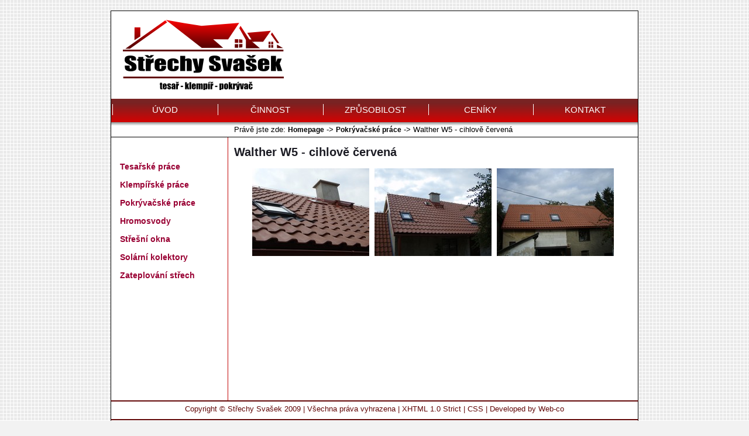

--- FILE ---
content_type: text/html; charset=UTF-8
request_url: https://www.strechysvasek.cz/pokryvacske-prace/walther-w5
body_size: 1431
content:

<!DOCTYPE html PUBLIC "-//W3C//DTD XHTML 1.0 Strict//EN"
    "http://www.w3.org/TR/xhtml1/DTD/xhtml1-strict.dtd">

<html xmlns="http://www.w3.org/1999/xhtml">

<head>
<link rel="stylesheet" href="/style.css" type="text/css"/>
     <meta http-equiv="Content-Type" content="text/html; charset=utf-8" />

<title>Střechy Svašek - pokryvacske-prace</title>

    <meta http-equiv="Content-language" content="cs" />
    <meta http-equiv="Reply-to" content="dolejj4@fel.cvut.cz" />
    <meta name="author" content="Jakub Dolejš" />

    <meta name="copyright" content="2009 (c) Střechy Svašek" />
    <meta name="robots" content="index, follow" />
    <meta name="resource-type" content="document" />
    <meta name="description" content="Střechy Svašek" />
    <meta name="keywords" content="střechy, klempířské, pokrývačské, tesařské práce " />
    
    <script type="text/javascript">
      var GB_ROOT_DIR = "https://www.strechysvasek.cz/scripts/greybox/greybox/";
    </script>
    <script type="text/javascript" src="/scripts/greybox/greybox/AJS.js"></script>
    <script type="text/javascript" src="/scripts/greybox/greybox/AJS_fx.js"></script>
    <script type="text/javascript" src="/scripts/greybox/greybox/gb_scripts.js"></script>
    <link href="/scripts/greybox/greybox/gb_styles.css" rel="stylesheet" type="text/css" />


  <meta name="google-site-verification" content="UT0MAHGnSJMfYGFRR-Ja5MdgCmmwXXA41cMBtvpvktg" />
</head>

<body>


<div id="web">

  <div id="hlavicka">
    <a href="homepage"><img class="logo" src="/img/css/logo.png" alt="Střechy Svašek" /></a>
  </div>

  <div id="menu">
    <table class="tab_menu">
       <tr>
         <td><a href="/uvod">ÚVOD</a></td>
         <td><a href="/cinnost">ČINNOST</a></td>
         <td><a href="/odborna-zpusobilost">ZPŮSOBILOST</a></td>
         <td><a href="/ceniky">CENÍKY</a></td>
         <td><a href="/kontakt">KONTAKT</a></td>
       </tr>
    </table>
  </div>
     

  <div id="navigace">
    <p class="nav">Právě jste zde: 
      <a href="/uvod">Homepage</a> -> <a href="/pokryvacske-prace">Pokrývačské práce</a> -> Walther W5 - cihlově červená    </p>
  </div>
 
  <div id="center">
  
  <div id="left">  
  <br/>
  <p>
    <a href="/tesarske-prace">Tesařské práce</a><br/>
    <a href="/klempirske-prace">Klempířské práce</a><br/>
    <a href="/pokryvacske-prace">Pokrývačské práce</a><br/>
    <a href="/hromosvody">Hromosvody</a><br/>
    <a href="/stresni-okna">Střešní okna</a><br/>
    <a href="/solarni-kolektory">Solární kolektory</a><br/>
    <a href="/zateplovani-strech">Zateplování střech</a><br/>
    </p>
  </div>
  
 
    
  <div id="main">
  
      




<h1>Walther W5 - cihlově červená</h1>



<table class="reference">
  <tr>
    
              <td>
                <a href="http://www.strechysvasek.cz/img/reference/pokryvacstvi/walther-w5/1.jpg" rel="gb_imageset[reference]" title="Reference - pokrývačství - walther-w5">
                  <img class="nb" src="http://www.strechysvasek.cz/img/reference/pokryvacstvi/walther-w5/small_1.jpg" alt="Reference" />
                </a>
              </td>
        
              <td>
                <a href="http://www.strechysvasek.cz/img/reference/pokryvacstvi/walther-w5/2.jpg" rel="gb_imageset[reference]" title="Reference - pokrývačství - walther-w5">
                  <img class="nb" src="http://www.strechysvasek.cz/img/reference/pokryvacstvi/walther-w5/small_2.jpg" alt="Reference" />
                </a>
              </td>
        
              <td>
                <a href="http://www.strechysvasek.cz/img/reference/pokryvacstvi/walther-w5/3.jpg" rel="gb_imageset[reference]" title="Reference - pokrývačství - walther-w5">
                  <img class="nb" src="http://www.strechysvasek.cz/img/reference/pokryvacstvi/walther-w5/small_3.jpg" alt="Reference" />
                </a>
              </td>
          </tr>
</table>

          <br/><br/>
  </div>
  </div>
  
<div id="clearboth">
</div>

  <div id="pata">
    <p class="pata">
      Copyright © Střechy Svašek 2009 | Všechna práva vyhrazena | XHTML 1.0 Strict | CSS | Developed by <a href="http://www.web-co.cz">Web-co</a>
    </p>
  </div>
  
  <div id="odkazy">
    <p>
      <a href="/tesarske-prace">Tesařské práce</a> |
      <a href="/klempirske-prace">Klempířské práce</a> |
      <a href="/pokryvacske-prace">Pokrývačské práce</a> |
      <a href="/hromosvody">Hromosvody</a> |
      <a href="/stresni-okna">Střešní okna</a> |
      <a href="/solarni-kolektory">Solární kolektory</a> |
      <a href="/zateplovani-strech">Zateplování střech</a>
    </p> 
  </div>
  
  
</div>

</body>
</html>


--- FILE ---
content_type: text/css
request_url: https://www.strechysvasek.cz/style.css
body_size: 1371
content:
body{
	padding: 10px;
	background-color: #F2F2F2;

    text-align: center;
	font-family:   Verdana, Calibri, 'Arial CE', 'Helvetica CE', Arial, sans-serif;
	font-size: 0.8em;
    color:#000000;
    background-image: url(img/css/bg.png);
  background-repeat: repeat-xy
}

a {
    font-size:13px;
    color: #990033;
	font-family:   Verdana, Calibri, 'Arial CE', 'Helvetica CE', Arial, sans-serif;
    text-decoration: none
}

a:visited {
    font-size:13px;
    color: #990033;
	font-family:   Verdana, Calibri, 'Arial CE', 'Helvetica CE', Arial, sans-serif;
    text-decoration: none
}

a:hover{
    font-size:13px;
	font-family:   Verdana, Calibri, 'Arial CE', 'Helvetica CE', Arial, sans-serif;
    color: #FF0000;

}

H1 {
  text-align:left;
  margin-top: 14px;
  margin-left: 10px;
  FONT-SIZE: 20px;
  COLOR: #1C1C24;
  font-weight:light;
  BACKGROUND-COLOR: transparent;
  z-index:5;
}


H2 {
  text-align:left;
  margin-top: 14px;
  margin-left: 10px;
  FONT-SIZE: 18px;
  COLOR: #000000;
  font-weight:light;
  BACKGROUND-COLOR: transparent;
  z-index:5;
}



H3 {
	FONT-SIZE: 12pt;
    COLOR: #000000;
    BACKGROUND-COLOR: transparent;
    TEXT-ALIGN: left;
      margin-left: 10px;

}


H4 {
	FONT-SIZE: 12pt;
    COLOR: #615E49;
	font-family:   Verdana, Calibri, 'Arial CE', 'Helvetica CE', Arial, sans-serif;
    BACKGROUND-COLOR: transparent;
    text-align: left;
    margin-left: 10px;
    FONT-WEIGHT: normal;
}



H5 {
  FONT-SIZE: 10pt;
  COLOR: #000000;
	font-family:   Verdana, Calibri, 'Arial CE', 'Helvetica CE', Arial, sans-serif;
  FONT-WEIGHT: normal;
  margin-left: 10px;
   margin-top: 4px;
TEXT-ALIGN: left;
}


H6 {
  FONT-SIZE: 10pt;
  COLOR: #000000;
  font-family:   Verdana, Calibri, 'Arial CE', 'Helvetica CE', Arial, sans-serif;
  FONT-WEIGHT: normal;
  margin-left: 10px;
  margin-top: 4px;
  TEXT-ALIGN: left;
  font-style: italic
}
#web {
  margin: auto;
  POSITION: relative;
  text-align: center;
  width: 900px;
  background-color: #FFFFFF;
  border: 1px solid #000000;

}

#hlavicka{
float:left;
width:900px;
height:150px;
background-color:#FFFFFF;
text-align:left;


}

#menu{
float:left;
width:900px;
height:40px;
background-color:#D0D0D0;
text-align:center;
    background-image: url(img/css/bg_menu.png);
  background-repeat: repeat-x   ;

}

#menu a{
    font-size:15px;
    color: #FFFFFF;
	font-family:   Verdana, Calibri, 'Arial CE', 'Helvetica CE', Arial, sans-serif;
    text-decoration: none;
    margin-top:5px
}

#menu a.visited{
    font-size:15px;
    color: #FFFFFF;
	font-family:   Verdana, Calibri, 'Arial CE', 'Helvetica CE', Arial, sans-serif;
    text-decoration: none
}
#menu a:hover{
    font-size:16px;
    color: #FFFFFF;
	font-family:   Verdana, Calibri, 'Arial CE', 'Helvetica CE', Arial, sans-serif;

}


#left{
float:left;
width:199px;
line-height: 30px;
background-color:#FFFFFF;
text-align:left;

}

#left p{
margin-left:15px;
margin-top:5px
}

#left a{
    font-size:14px;
    color: #990033;
  	font-family:   Verdana, Calibri, 'Arial CE', 'Helvetica CE', Arial, sans-serif;
    text-decoration: none;
    font-weight:bold;
}

#left a.visited{
     font-size:14px;
     color: #990033;
	   font-family:   Verdana, Calibri, 'Arial CE', 'Helvetica CE', Arial, sans-serif;
     text-decoration: none;
     font-weight:bold;
}
#left a:hover{
    font-size:14px;
    color: #FF0000;
  	font-family:   Verdana, Calibri, 'Arial CE', 'Helvetica CE', Arial, sans-serif;
    text-decoration: none;
    font-weight:bold;
}

#main{
float:left;
width:700px;
background-color:white;
text-align:left;
  min-height: 450px;
  border-left:1px solid #C10707
}



#navigace{
  float:left;
width:900px;
    background-image: url(img/css/bg_navigace.png);
  background-repeat: repeat-x;
text-align:left;
height:25px;
  border-bottom: 1px solid black;
}


#navigace p{margin-left:210px;margin-top:5px;color:#000000}


#navigace a {font-size:0.9em; color:black;font-weight:bold}
#navigace a.visited {font-size:0.9em; color:black;font-weight:bold}
#navigace a:hover {font-size:0.9em; color:red;font-weight: bold;}




#clearboth{
  clear:both;
             }

#pata{
float:left;
width:900px;
height:30px;
background-color:#FFFFFF;
text-align:center;
border-bottom: 2px solid #630808;
border-top: 2px solid #630808;
  border-left: 1px solid #000000;
    border-right: 1px solid #000000;
color: #630808;
margin-left: -1px;
}

#pata a{
  	font-size: 1.0em;
    color: #630808
}
#pata a.visited{
  	font-size: 1.0em;
    color: #630808
}


#odkazy{
margin-left: -1px;
font-size:10px;
float:left;
width:900px;
min-height:15px;
background-color:white;
text-align:center;
color: #BFBFBF;
  border-left: 1px solid #000000;
    border-right: 1px solid #000000;
    border-bottom: 1px solid #000000;

}

#odkazy a, #odkazy a.visited{
font-size:10px;
color: #BFBFBF;
}
#odkazy a:hover{
font-size:10px;
color: #BFBFBF;
text-decoration: underline;
}
#odkazy p { margin-top:5px;}

img.nb{
  border: 0px
}
img.logo{
  margin-top:15px;
  margin-left:20px;
   border: 0px
}


p.odstavec{
  margin-left:15px;
  margin-right:15px;
}

table.vyrobci{
  margin:auto;
  width:70%
}
table.odborna_zpusobilost   {
  margin:auto;
  width:90%;
  text-align:center;
}

table.reference   {
  margin:auto;
  width:90%
}

table.reference td  {
  text-align:center;
  width:33%
}

#address{
  margin-left:15px;
width:40%;
float: left;
}

#mapa{
width:49%;
float:right;
text-align:center;
}

p.pata{
  margin-top:5px;
}


table.tab_menu{
  margin:auto;
  width:100%;
  margin-top:7px;
}

table.tab_menu td{
  width:20%;
  border-left: 1px solid white;


}

p.typ_krytiny{margin-left:40px; font-weight:bold;}
table.reference{margin:auto}
/* table.reference img{border: 3px solid #3D3D3D }*/
img{border:0px;}
img.vyrobce{margin-left:20px}
.center{text-align:center;}